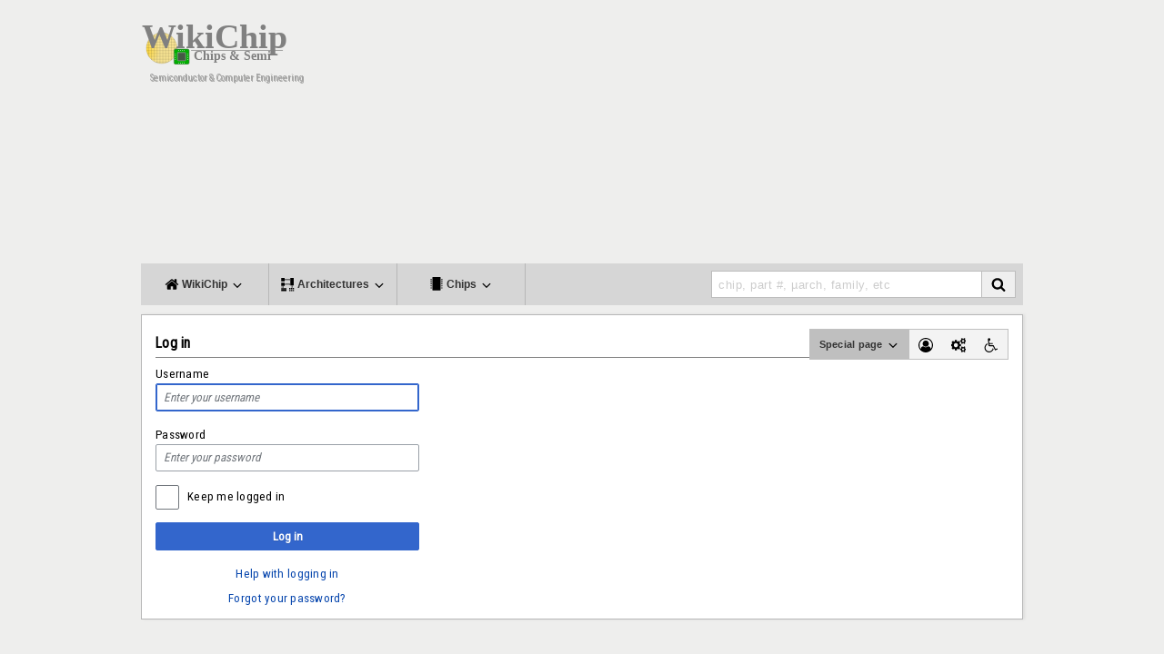

--- FILE ---
content_type: text/html; charset=UTF-8
request_url: https://en.wikichip.org/w/index.php?title=Special:UserLogin&returnto=AMD+IN80C186-20&returntoquery=redirect%3Dno
body_size: 10312
content:
<!DOCTYPE html><html class="client-nojs" lang="en" dir="ltr"><head><meta charset="UTF-8"/>
<script>var __ezHttpConsent={setByCat:function(src,tagType,attributes,category,force,customSetScriptFn=null){var setScript=function(){if(force||window.ezTcfConsent[category]){if(typeof customSetScriptFn==='function'){customSetScriptFn();}else{var scriptElement=document.createElement(tagType);scriptElement.src=src;attributes.forEach(function(attr){for(var key in attr){if(attr.hasOwnProperty(key)){scriptElement.setAttribute(key,attr[key]);}}});var firstScript=document.getElementsByTagName(tagType)[0];firstScript.parentNode.insertBefore(scriptElement,firstScript);}}};if(force||(window.ezTcfConsent&&window.ezTcfConsent.loaded)){setScript();}else if(typeof getEzConsentData==="function"){getEzConsentData().then(function(ezTcfConsent){if(ezTcfConsent&&ezTcfConsent.loaded){setScript();}else{console.error("cannot get ez consent data");force=true;setScript();}});}else{force=true;setScript();console.error("getEzConsentData is not a function");}},};</script>
<script>var ezTcfConsent=window.ezTcfConsent?window.ezTcfConsent:{loaded:false,store_info:false,develop_and_improve_services:false,measure_ad_performance:false,measure_content_performance:false,select_basic_ads:false,create_ad_profile:false,select_personalized_ads:false,create_content_profile:false,select_personalized_content:false,understand_audiences:false,use_limited_data_to_select_content:false,};function getEzConsentData(){return new Promise(function(resolve){document.addEventListener("ezConsentEvent",function(event){var ezTcfConsent=event.detail.ezTcfConsent;resolve(ezTcfConsent);});});}</script>
<script>if(typeof _setEzCookies!=='function'){function _setEzCookies(ezConsentData){var cookies=window.ezCookieQueue;for(var i=0;i<cookies.length;i++){var cookie=cookies[i];if(ezConsentData&&ezConsentData.loaded&&ezConsentData[cookie.tcfCategory]){document.cookie=cookie.name+"="+cookie.value;}}}}
window.ezCookieQueue=window.ezCookieQueue||[];if(typeof addEzCookies!=='function'){function addEzCookies(arr){window.ezCookieQueue=[...window.ezCookieQueue,...arr];}}
addEzCookies([{name:"ezoab_86609",value:"mod149; Path=/; Domain=wikichip.org; Max-Age=7200",tcfCategory:"store_info",isEzoic:"true",},{name:"ezosuibasgeneris-1",value:"f047a76d-72af-4ba2-6884-bcdcb472b39c; Path=/; Domain=wikichip.org; Expires=Sun, 27 Dec 2026 10:19:38 UTC; Secure; SameSite=None",tcfCategory:"understand_audiences",isEzoic:"true",}]);if(window.ezTcfConsent&&window.ezTcfConsent.loaded){_setEzCookies(window.ezTcfConsent);}else if(typeof getEzConsentData==="function"){getEzConsentData().then(function(ezTcfConsent){if(ezTcfConsent&&ezTcfConsent.loaded){_setEzCookies(window.ezTcfConsent);}else{console.error("cannot get ez consent data");_setEzCookies(window.ezTcfConsent);}});}else{console.error("getEzConsentData is not a function");_setEzCookies(window.ezTcfConsent);}</script><script type="text/javascript" data-ezscrex='false' data-cfasync='false'>window._ezaq = Object.assign({"edge_cache_status":11,"edge_response_time":106,"url":"https://en.wikichip.org/w/index.php?title=Special:UserLogin\u0026returnto=AMD+IN80C186-20\u0026returntoquery=redirect%3Dno"}, typeof window._ezaq !== "undefined" ? window._ezaq : {});</script><script type="text/javascript" data-ezscrex='false' data-cfasync='false'>window._ezaq = Object.assign({"ab_test_id":"mod149"}, typeof window._ezaq !== "undefined" ? window._ezaq : {});window.__ez=window.__ez||{};window.__ez.tf={"DisableTTDNoGDemand":"true"};</script><script type="text/javascript" data-ezscrex='false' data-cfasync='false'>window.ezDisableAds = true;</script>
<script data-ezscrex='false' data-cfasync='false' data-pagespeed-no-defer>var __ez=__ez||{};__ez.stms=Date.now();__ez.evt={};__ez.script={};__ez.ck=__ez.ck||{};__ez.template={};__ez.template.isOrig=true;window.__ezScriptHost="//www.ezojs.com";__ez.queue=__ez.queue||function(){var e=0,i=0,t=[],n=!1,o=[],r=[],s=!0,a=function(e,i,n,o,r,s,a){var l=arguments.length>7&&void 0!==arguments[7]?arguments[7]:window,d=this;this.name=e,this.funcName=i,this.parameters=null===n?null:w(n)?n:[n],this.isBlock=o,this.blockedBy=r,this.deleteWhenComplete=s,this.isError=!1,this.isComplete=!1,this.isInitialized=!1,this.proceedIfError=a,this.fWindow=l,this.isTimeDelay=!1,this.process=function(){f("... func = "+e),d.isInitialized=!0,d.isComplete=!0,f("... func.apply: "+e);var i=d.funcName.split("."),n=null,o=this.fWindow||window;i.length>3||(n=3===i.length?o[i[0]][i[1]][i[2]]:2===i.length?o[i[0]][i[1]]:o[d.funcName]),null!=n&&n.apply(null,this.parameters),!0===d.deleteWhenComplete&&delete t[e],!0===d.isBlock&&(f("----- F'D: "+d.name),m())}},l=function(e,i,t,n,o,r,s){var a=arguments.length>7&&void 0!==arguments[7]?arguments[7]:window,l=this;this.name=e,this.path=i,this.async=o,this.defer=r,this.isBlock=t,this.blockedBy=n,this.isInitialized=!1,this.isError=!1,this.isComplete=!1,this.proceedIfError=s,this.fWindow=a,this.isTimeDelay=!1,this.isPath=function(e){return"/"===e[0]&&"/"!==e[1]},this.getSrc=function(e){return void 0!==window.__ezScriptHost&&this.isPath(e)&&"banger.js"!==this.name?window.__ezScriptHost+e:e},this.process=function(){l.isInitialized=!0,f("... file = "+e);var i=this.fWindow?this.fWindow.document:document,t=i.createElement("script");t.src=this.getSrc(this.path),!0===o?t.async=!0:!0===r&&(t.defer=!0),t.onerror=function(){var e={url:window.location.href,name:l.name,path:l.path,user_agent:window.navigator.userAgent};"undefined"!=typeof _ezaq&&(e.pageview_id=_ezaq.page_view_id);var i=encodeURIComponent(JSON.stringify(e)),t=new XMLHttpRequest;t.open("GET","//g.ezoic.net/ezqlog?d="+i,!0),t.send(),f("----- ERR'D: "+l.name),l.isError=!0,!0===l.isBlock&&m()},t.onreadystatechange=t.onload=function(){var e=t.readyState;f("----- F'D: "+l.name),e&&!/loaded|complete/.test(e)||(l.isComplete=!0,!0===l.isBlock&&m())},i.getElementsByTagName("head")[0].appendChild(t)}},d=function(e,i){this.name=e,this.path="",this.async=!1,this.defer=!1,this.isBlock=!1,this.blockedBy=[],this.isInitialized=!0,this.isError=!1,this.isComplete=i,this.proceedIfError=!1,this.isTimeDelay=!1,this.process=function(){}};function c(e,i,n,s,a,d,c,u,f){var m=new l(e,i,n,s,a,d,c,f);!0===u?o[e]=m:r[e]=m,t[e]=m,h(m)}function h(e){!0!==u(e)&&0!=s&&e.process()}function u(e){if(!0===e.isTimeDelay&&!1===n)return f(e.name+" blocked = TIME DELAY!"),!0;if(w(e.blockedBy))for(var i=0;i<e.blockedBy.length;i++){var o=e.blockedBy[i];if(!1===t.hasOwnProperty(o))return f(e.name+" blocked = "+o),!0;if(!0===e.proceedIfError&&!0===t[o].isError)return!1;if(!1===t[o].isComplete)return f(e.name+" blocked = "+o),!0}return!1}function f(e){var i=window.location.href,t=new RegExp("[?&]ezq=([^&#]*)","i").exec(i);"1"===(t?t[1]:null)&&console.debug(e)}function m(){++e>200||(f("let's go"),p(o),p(r))}function p(e){for(var i in e)if(!1!==e.hasOwnProperty(i)){var t=e[i];!0===t.isComplete||u(t)||!0===t.isInitialized||!0===t.isError?!0===t.isError?f(t.name+": error"):!0===t.isComplete?f(t.name+": complete already"):!0===t.isInitialized&&f(t.name+": initialized already"):t.process()}}function w(e){return"[object Array]"==Object.prototype.toString.call(e)}return window.addEventListener("load",(function(){setTimeout((function(){n=!0,f("TDELAY -----"),m()}),5e3)}),!1),{addFile:c,addFileOnce:function(e,i,n,o,r,s,a,l,d){t[e]||c(e,i,n,o,r,s,a,l,d)},addDelayFile:function(e,i){var n=new l(e,i,!1,[],!1,!1,!0);n.isTimeDelay=!0,f(e+" ...  FILE! TDELAY"),r[e]=n,t[e]=n,h(n)},addFunc:function(e,n,s,l,d,c,u,f,m,p){!0===c&&(e=e+"_"+i++);var w=new a(e,n,s,l,d,u,f,p);!0===m?o[e]=w:r[e]=w,t[e]=w,h(w)},addDelayFunc:function(e,i,n){var o=new a(e,i,n,!1,[],!0,!0);o.isTimeDelay=!0,f(e+" ...  FUNCTION! TDELAY"),r[e]=o,t[e]=o,h(o)},items:t,processAll:m,setallowLoad:function(e){s=e},markLoaded:function(e){if(e&&0!==e.length){if(e in t){var i=t[e];!0===i.isComplete?f(i.name+" "+e+": error loaded duplicate"):(i.isComplete=!0,i.isInitialized=!0)}else t[e]=new d(e,!0);f("markLoaded dummyfile: "+t[e].name)}},logWhatsBlocked:function(){for(var e in t)!1!==t.hasOwnProperty(e)&&u(t[e])}}}();__ez.evt.add=function(e,t,n){e.addEventListener?e.addEventListener(t,n,!1):e.attachEvent?e.attachEvent("on"+t,n):e["on"+t]=n()},__ez.evt.remove=function(e,t,n){e.removeEventListener?e.removeEventListener(t,n,!1):e.detachEvent?e.detachEvent("on"+t,n):delete e["on"+t]};__ez.script.add=function(e){var t=document.createElement("script");t.src=e,t.async=!0,t.type="text/javascript",document.getElementsByTagName("head")[0].appendChild(t)};__ez.dot=__ez.dot||{};__ez.queue.addFileOnce('/detroitchicago/boise.js', '/detroitchicago/boise.js?gcb=195-3&cb=5', true, [], true, false, true, false);__ez.queue.addFileOnce('/parsonsmaize/abilene.js', '/parsonsmaize/abilene.js?gcb=195-3&cb=b20dfef28c', true, [], true, false, true, false);__ez.queue.addFileOnce('/parsonsmaize/mulvane.js', '/parsonsmaize/mulvane.js?gcb=195-3&cb=e75e48eec0', true, ['/parsonsmaize/abilene.js'], true, false, true, false);__ez.queue.addFileOnce('/detroitchicago/birmingham.js', '/detroitchicago/birmingham.js?gcb=195-3&cb=539c47377c', true, ['/parsonsmaize/abilene.js'], true, false, true, false);</script>
<script type="text/javascript">var _ez_send_requests_through_ezoic = true;</script>
<script data-ezscrex="false" type="text/javascript" data-cfasync="false">window._ezaq = Object.assign({"ad_cache_level":0,"adpicker_placement_cnt":0,"ai_placeholder_cache_level":0,"ai_placeholder_placement_cnt":-1,"domain":"wikichip.org","domain_id":86609,"ezcache_level":0,"ezcache_skip_code":14,"has_bad_image":0,"has_bad_words":0,"is_sitespeed":0,"lt_cache_level":0,"response_size":40203,"response_size_orig":34324,"response_time_orig":94,"template_id":5,"url":"https://en.wikichip.org/w/index.php?title=Special:UserLogin\u0026returnto=AMD+IN80C186-20\u0026returntoquery=redirect%3Dno","word_count":0,"worst_bad_word_level":0}, typeof window._ezaq !== "undefined" ? window._ezaq : {});__ez.queue.markLoaded('ezaqBaseReady');</script>
<script type='text/javascript' data-ezscrex='false' data-cfasync='false'>
window.ezAnalyticsStatic = true;
window._ez_send_requests_through_ezoic = true;
function analyticsAddScript(script) {
	var ezDynamic = document.createElement('script');
	ezDynamic.type = 'text/javascript';
	ezDynamic.innerHTML = script;
	document.head.appendChild(ezDynamic);
}
function getCookiesWithPrefix() {
    var allCookies = document.cookie.split(';');
    var cookiesWithPrefix = {};

    for (var i = 0; i < allCookies.length; i++) {
        var cookie = allCookies[i].trim();

        for (var j = 0; j < arguments.length; j++) {
            var prefix = arguments[j];
            if (cookie.indexOf(prefix) === 0) {
                var cookieParts = cookie.split('=');
                var cookieName = cookieParts[0];
                var cookieValue = cookieParts.slice(1).join('=');
                cookiesWithPrefix[cookieName] = decodeURIComponent(cookieValue);
                break; // Once matched, no need to check other prefixes
            }
        }
    }

    return cookiesWithPrefix;
}
function productAnalytics() {
	var d = {"pr":[6],"omd5":"eecff0bc711e4f8f3a300c1e7c759b6a","nar":"risk score"};
	d.u = _ezaq.url;
	d.p = _ezaq.page_view_id;
	d.v = _ezaq.visit_uuid;
	d.ab = _ezaq.ab_test_id;
	d.e = JSON.stringify(_ezaq);
	d.ref = document.referrer;
	d.c = getCookiesWithPrefix('active_template', 'ez', 'lp_');
	if(typeof ez_utmParams !== 'undefined') {
		d.utm = ez_utmParams;
	}

	var dataText = JSON.stringify(d);
	var xhr = new XMLHttpRequest();
	xhr.open('POST','//g.ezoic.net/ezais/analytics?cb=1', true);
	xhr.onload = function () {
		if (xhr.status!=200) {
            return;
		}

        if(document.readyState !== 'loading') {
            analyticsAddScript(xhr.response);
            return;
        }

        var eventFunc = function() {
            if(document.readyState === 'loading') {
                return;
            }
            document.removeEventListener('readystatechange', eventFunc, false);
            analyticsAddScript(xhr.response);
        };

        document.addEventListener('readystatechange', eventFunc, false);
	};
	xhr.setRequestHeader('Content-Type','text/plain');
	xhr.send(dataText);
}
__ez.queue.addFunc("productAnalytics", "productAnalytics", null, true, ['ezaqBaseReady'], false, false, false, true);
</script><base href="https://en.wikichip.org/w/index.php?title=Special%3AUserLogin&amp;returnto=AMD+IN80C186-20&amp;returntoquery=redirect%3Dno"/>

<title>Log in - WikiChip</title>
<script>document.documentElement.className = document.documentElement.className.replace( /(^|\s)client-nojs(\s|$)/, "$1client-js$2" );</script>
<script>(window.RLQ=window.RLQ||[]).push(function(){mw.config.set({"wgCanonicalNamespace":"Special","wgCanonicalSpecialPageName":"Userlogin","wgNamespaceNumber":-1,"wgPageName":"Special:UserLogin","wgTitle":"UserLogin","wgCurRevisionId":0,"wgRevisionId":0,"wgArticleId":0,"wgIsArticle":false,"wgIsRedirect":false,"wgAction":"view","wgUserName":null,"wgUserGroups":["*"],"wgCategories":[],"wgBreakFrames":false,"wgPageContentLanguage":"en","wgPageContentModel":"wikitext","wgSeparatorTransformTable":["",""],"wgDigitTransformTable":["",""],"wgDefaultDateFormat":"dmy","wgMonthNames":["","January","February","March","April","May","June","July","August","September","October","November","December"],"wgMonthNamesShort":["","Jan","Feb","Mar","Apr","May","Jun","Jul","Aug","Sep","Oct","Nov","Dec"],"wgRelevantPageName":"Special:UserLogin","wgRelevantArticleId":0,"wgRequestId":"1ee5bcdc3c74576d84cb4e43","wgIsProbablyEditable":false,"wgWikiEditorEnabledModules":{"toolbar":true,"dialogs":true,"preview":true,"publish":true},"wgPageFormsAutocompleteValues":[],"wgPageFormsAutocompleteOnAllChars":false,"wgPageFormsFieldProperties":[],"wgPageFormsCargoFields":[],"wgPageFormsDependentFields":[],"wgPageFormsGridValues":[],"wgPageFormsGridParams":[],"wgPageFormsShowOnSelect":[],"wgPageFormsScriptPath":"/w/extensions/PageForms","edgValues":null,"wgPageFormsEDSettings":null,"wgHeaderTabsTabIndexes":[],"wgCategoryTreePageCategoryOptions":"{\"mode\":0,\"hideprefix\":20,\"showcount\":true,\"namespaces\":false}"});mw.loader.state({"user.cssprefs":"ready","user.options":"loading","user.tokens":"loading","mediawiki.ui.input":"ready","mediawiki.ui.radio":"ready","mediawiki.ui.checkbox":"ready","mediawiki.ui":"ready","mediawiki.ui.button":"ready","mediawiki.special.userlogin.common.styles":"ready","mediawiki.special.userlogin.login.styles":"ready","mediawiki.htmlform.styles":"ready","ext.smw.style":"ready","ext.smw.tooltip.styles":"ready","mediawiki.skinning.interface":"ready","mediawiki.skinning.content.externallinks":"ready","skins.WikiChip2":"ready","mediawiki.legacy.shared":"ready","mediawiki.legacy.commonPrint":"ready","mediawiki.sectionAnchor":"ready"});mw.loader.implement("user.options@0j3lz3q",function($,jQuery,require,module){mw.user.options.set({"variant":"en"});});mw.loader.implement("user.tokens@1glvl31",function ( $, jQuery, require, module ) {
mw.user.tokens.set({"editToken":"+\\","patrolToken":"+\\","watchToken":"+\\","csrfToken":"+\\"});/*@nomin*/;

});mw.loader.load(["mediawiki.page.startup","ext.smw.style"]);});</script>
<link rel="stylesheet" href="/w/load.php?debug=false&amp;lang=en&amp;modules=ext.smw.style%7Cext.smw.tooltip.styles&amp;only=styles&amp;skin=WikiChip2"/>
<link rel="stylesheet" href="/w/load.php?debug=false&amp;lang=en&amp;modules=mediawiki.htmlform.styles%7Cmediawiki.legacy.commonPrint%2Cshared%7Cmediawiki.sectionAnchor%2Cui%7Cmediawiki.skinning.content.externallinks%7Cmediawiki.skinning.interface%7Cmediawiki.special.userlogin.common.styles%7Cmediawiki.special.userlogin.login.styles%7Cmediawiki.ui.button%2Ccheckbox%2Cinput%2Cradio%7Cskins.WikiChip2&amp;only=styles&amp;skin=WikiChip2"/>
<script async="" src="/w/load.php?debug=false&amp;lang=en&amp;modules=startup&amp;only=scripts&amp;skin=WikiChip2"></script>
<meta name="ResourceLoaderDynamicStyles" content=""/>
<meta name="generator" content="MediaWiki 1.28.1"/>
<meta name="robots" content="noindex,nofollow"/>
<meta name="viewport" content="width=device-width, initial-scale=1.0"/>
<link rel="shortcut icon" href="/w/resources/assets/wikichip.png"/>
<link rel="search" type="application/opensearchdescription+xml" href="/w/opensearch_desc.php" title="WikiChip (en)"/>
<link rel="EditURI" type="application/rsd+xml" href="https://en.wikichip.org/w/api.php?action=rsd"/>
<link rel="alternate" type="application/atom+xml" title="WikiChip Atom feed" href="/w/index.php?title=Special:RecentChanges&amp;feed=atom"/>
<meta name="twitter:site" content="@WikiChip"/>
<meta name="twitter:image" content="https://en.wikichip.org/w/resources/assets/og_wikichip_logo.png"/>
<meta property="og:image" content="https://en.wikichip.org/w/resources/assets/og_wikichip_logo.png"/>
<meta property="og:title" content="Log in - WikiChip"/>
<meta name="twitter:card" content="summary"/>
<meta property="og:type" content="article"/>
<link href="https://fonts.googleapis.com/css?family=Roboto+Condensed" rel="stylesheet"/>
<link href="https://fonts.googleapis.com/css?family=Josefin+Sans:400,700&amp;display=swap" rel="stylesheet"/>
<script type='text/javascript'>
var ezoTemplate = 'orig_site';
var ezouid = '1';
var ezoFormfactor = '1';
</script><script data-ezscrex="false" type='text/javascript'>
var soc_app_id = '0';
var did = 86609;
var ezdomain = 'wikichip.org';
var ezoicSearchable = 1;
</script></head>
<body class="mediawiki ltr sitedir-ltr mw-hide-empty-elt ns--1 ns-special mw-special-Userlogin page-Special_UserLogin rootpage-Special_UserLogin skin-WikiChip2 action-view">
<div id="mw-wrapper">
<div class="mw-body" role="main">
<!-- wikichip-header START -->
<div id="wikichip-header">
            <div id="wikichip-header-logo">
                <a href="/wiki/WikiChip"><img src="//en.wikichip.org/w/resources/assets/wikichip_logo4.svg" width="200px"/></a><br/>
                <span id="tagline">Semiconductor &amp; Computer Engineering</span>
            </div>
	    <div id="wikichip-aheader">
		<!-- Ezoic - wikichip/global/header - top_of_page -->
		<div id="ezoic-pub-ad-placeholder-138">
                <script async="" src="//pagead2.googlesyndication.com/pagead/js/adsbygoogle.js"></script>
                <ins class="adsbygoogle" style="display:block;" data-ad-client="ca-pub-1951113009523412" data-ad-slot="1822985275" data-ad-format="auto"></ins>
                <script>(adsbygoogle = window.adsbygoogle || []).push({});</script>
		</div>
		<!-- End Ezoic - wikichip/global/header - top_of_page -->
            </div>
</div>
<!-- wikichip-header END -->
<!-- wikichip-main-menu START -->
<ul id="wikichip-main-menu">
	<li class="btn">
        <a class="btnllnk"><i class="fa fa-home" aria-hidden="true"></i><span class="mob-collapse"> WikiChip <i class="fa fa-angle-down" aria-hidden="true"></i></span></a>
        <div class="collapse">
            <div>
                <span class="wikichip-main-menu-header">WikiChip</span>
                <hr/>
                <div style="display: flex;">
                    <ul class="items">
                        <li>
                                <h5><a href="https://en.wikichip.org/wiki/WikiChip">WikiChip</a></h5>
                                <ul style="list-style:none; display: flex; flex-direction: column;">
                                    <li><a href="https://en.wikichip.org/wiki/WikiChip">Home</a></li>
                                    <li><a href="/wiki/Special:Random?nocache=1" title="Load a random page [alt-shift-x]" accesskey="x">Random Article</a></li>
                                    <li><a href="/wiki/Special:RecentChanges" title="A list of recent changes in the wiki [alt-shift-r]" accesskey="r">Recent Changes</a></li>
                                    <li><a href="/wiki/WikiChip:chip_feed">Chip Feed</a></li>
                                </ul>
                        </li>
                        <li>
                                <h5><a href="https://fuse.wikichip.org/">The Fuse Coverage</a></h5>
                                <ul style="list-style:none; display: flex; flex-direction: column;">
                                    <li><a href="https://fuse.wikichip.org/">Recent News</a></li>
                                    <li><a href="https://fuse.wikichip.org/news/category/conferences/isscc/">ISSCC</a></li>
                                    <li><a href="https://fuse.wikichip.org/news/category/conferences/iedm/">IEDM</a></li>
                                    <li><a href="https://fuse.wikichip.org/news/category/conferences/vlsi/">VLSI</a></li>
                                    <li><a href="https://fuse.wikichip.org/news/category/conferences/hot-chips/">Hot Chips</a></li>
                                    <li><a href="https://fuse.wikichip.org/news/category/conferences/supercomputing/">SuperComputing</a></li>
                                </ul>
                        </li>
                        <li>
                                <h5>Social Media</h5>
                                <ul style="list-style:none; display: flex; flex-direction: column;">
                                    <li><a href="https://twitter.com/WikiChip" rel="nofollow">Twitter</a></li>
                                    <li><a href="https://flipboard.com/@WikiChip" rel="nofollow">Flipboard</a></li>
                                </ul>
                        </li>
                    </ul>
                </div>
            </div>
            <div>
                <span class="wikichip-main-menu-header">Popular</span>
                <hr/>
                <div style="display: flex;">
                    <ul class="items">
                        <li>
                                <h5>Companies</h5>
                                <ul style="list-style:none; display: flex; flex-direction: column;">
                                    <li><a href="https://en.wikichip.org/wiki/intel">Intel</a></li>
                                    <li><a href="https://en.wikichip.org/wiki/amd">AMD</a></li>
                                    <li><a href="https://en.wikichip.org/wiki/arm_holdings">ARM</a></li>
                                    <li><a href="https://en.wikichip.org/wiki/qualcomm">Qualcomm</a></li>
                                </ul>
                        </li>
                        <li>
                                <h5>Microarchitectures</h5>
                                <ul style="list-style:none; display: flex; flex-direction: column;">
                                    <li><a href="https://en.wikichip.org/wiki/intel/microarchitectures/skylake_(client)">Skylake (Client)</a></li>
                                    <li><a href="https://en.wikichip.org/wiki/intel/microarchitectures/skylake_(server)">Skylake (Server)</a></li>
                                    <li><a href="https://en.wikichip.org/wiki/amd/microarchitectures/zen">Zen</a></li>
                                    <li><a href="https://en.wikichip.org/wiki/intel/microarchitectures/coffee_lake">Coffee Lake</a></li>
                                    <li><a href="https://en.wikichip.org/wiki/amd/microarchitectures/zen_2">Zen 2</a></li>
                                </ul>
                        </li>
                        <li>
                                <h5><a href="https://en.wikichip.org/wiki/technology_node">Technology Nodes</a></h5>
                                <ul style="list-style:none; display: flex; flex-direction: column;">
                                    <li><a href="https://en.wikichip.org/wiki/14_nm_lithography_process">14 nm</a></li>
                                    <li><a href="https://en.wikichip.org/wiki/10_nm_lithography_process">10 nm</a></li>
                                    <li><a href="https://en.wikichip.org/wiki/7_nm_lithography_process">7 nm</a></li>
                                </ul>
                        </li>
                    </ul>
                </div>
            </div>
        </div>
	</li>
	<li class="btn">
        <a class="btnllnk">
            <i class="fa fa-architecture" aria-hidden="true"></i><span class="mob-collapse"> Architectures <i class="fa fa-angle-down" aria-hidden="true"></i></span></a>
        <div class="collapse">
            <div>
                <span class="wikichip-main-menu-header">Popular x86</span>
                <hr/>
                <div style="display: flex;">
                    <ul class="items">
                        <li>
                                <h5>Intel</h5>
                                <ul style="list-style:none; display: flex; flex-direction: column;">
                                    <li>
                                        Client
                                        <ul>
                                            <li><a href="https://en.wikichip.org/wiki/intel/microarchitectures/skylake_(client)">Skylake</a></li>
                                            <li><a href="https://en.wikichip.org/wiki/intel/microarchitectures/kaby_lake">Kaby Lake</a></li>
                                            <li><a href="https://en.wikichip.org/wiki/intel/microarchitectures/coffee_lake">Coffee Lake</a></li>
                                            <li><a href="https://en.wikichip.org/wiki/intel/microarchitectures/ice_lake_(client)">Ice Lake</a></li>
                                        </ul>
                                    </li>
                                    <li>
                                        Server
                                        <ul>
                                            <li><a href="https://en.wikichip.org/wiki/intel/microarchitectures/skylake_(server)">Skylake</a></li>
                                            <li><a href="https://en.wikichip.org/wiki/intel/microarchitectures/cascade_lake">Cascade Lake</a></li>
                                            <li><a href="https://en.wikichip.org/wiki/intel/microarchitectures/cooper_lake">Cooper Lake</a></li>
                                            <li><a href="https://en.wikichip.org/wiki/intel/microarchitectures/ice_lake_(server)">Ice Lake</a></li>
                                        </ul>
                                    </li>
                                    <li>
                                        Big Cores
                                        <ul>
                                            <li><a href="https://en.wikichip.org/wiki/intel/microarchitectures/sunny_cove">Sunny Cove</a></li>
                                            <li><a href="https://en.wikichip.org/wiki/intel/microarchitectures/willow_cove">Willow Cove</a></li>
                                        </ul>
                                    </li>
                                    <li>
                                        Small Cores
                                        <ul>
                                            <li><a href="https://en.wikichip.org/wiki/intel/microarchitectures/goldmont">Goldmont</a></li>
                                            <li><a href="https://en.wikichip.org/wiki/intel/microarchitectures/goldmont_plus">Goldmont Plus</a></li>
                                            <li><a href="https://en.wikichip.org/wiki/intel/microarchitectures/tremont">Tremont</a></li>
                                            <li><a href="https://en.wikichip.org/wiki/intel/microarchitectures/gracemont">Gracemont</a></li>
                                        </ul>
                                    </li>
                                </ul>
                        </li>
                        <li>
                                <h5>AMD</h5>
                                <ul style="list-style:none; display: flex; flex-direction: column;">
                                    <li><a href="https://en.wikichip.org/wiki/amd/microarchitectures/zen">Zen</a></li>
                                    <li><a href="https://en.wikichip.org/wiki/amd/microarchitectures/zen_+">Zen+</a></li>
                                    <li><a href="https://en.wikichip.org/wiki/amd/microarchitectures/zen_2">Zen 2</a></li>
                                    <li><a href="https://en.wikichip.org/wiki/amd/microarchitectures/zen_3">Zen 3</a></li>
                                </ul>
                        </li>
                    </ul>
                </div>
            </div>
            <div>
                <span class="wikichip-main-menu-header">Popular ARM</span>
                <hr/>
                <div style="display: flex;">
                    <ul class="items">
                        <li>
                                <h5>ARM</h5>
                                <ul style="list-style:none; display: flex; flex-direction: column;">
                                    <li>
                                        Server
                                        <ul>
                                            <li><a href="https://en.wikichip.org/wiki/arm_holdings/microarchitectures/neoverse n1">Neoverse N1</a></li>
                                            <li><a href="https://en.wikichip.org/wiki/arm_holdings/microarchitectures/zeus">Zeus</a></li>
                                        </ul>
                                    </li>
                                    <li>
                                        Big
                                        <ul><!--
                                            <li><a href="https://en.wikichip.org/wiki/arm_holdings/microarchitectures/cortex-a72">Cortex-A72</a></li>
                                            <li><a href="https://en.wikichip.org/wiki/arm_holdings/microarchitectures/cortex-a73">Cortex-A73</a></li>-->
					    <li><a href="https://en.wikichip.org/wiki/arm_holdings/microarchitectures/cortex-a75">Cortex-A75</a></li>

                                            <li><a href="https://en.wikichip.org/wiki/arm_holdings/microarchitectures/cortex-a76">Cortex-A76</a></li>
                                            <li><a href="https://en.wikichip.org/wiki/arm_holdings/microarchitectures/cortex-a77">Cortex-A77</a></li>
                                        </ul>
                                    </li>
                                    <li>
                                        Little
                                        <ul>
                                            <li><a href="https://en.wikichip.org/wiki/arm_holdings/microarchitectures/cortex-a53">Cortex-A53</a></li>
                                            <li><a href="https://en.wikichip.org/wiki/arm_holdings/microarchitectures/cortex-a55">Cortex-A55</a></li>
                                        </ul>
                                    </li>
                                </ul>
                        </li>
                        <li>
                                <h5>Cavium</h5>
                                <ul style="list-style:none; display: flex; flex-direction: column;">
                                    <li><a href="https://en.wikichip.org/wiki/cavium/microarchitectures/vulcan">Vulcan</a></li>
                                </ul>
                        </li>
                        <li>
                                <h5>Samsung</h5>
                                <ul style="list-style:none; display: flex; flex-direction: column;">
                                    <li><a href="https://en.wikichip.org/wiki/samsung/microarchitectures/m1">Exynos M1</a></li>
                                    <li><a href="https://en.wikichip.org/wiki/samsung/microarchitectures/m2">Exynos M2</a></li>
                                    <li><a href="https://en.wikichip.org/wiki/samsung/microarchitectures/m3">Exynos M3</a></li>
                                    <li><a href="https://en.wikichip.org/wiki/samsung/microarchitectures/m4">Exynos M4</a></li>
                                </ul>
                        </li>
                    </ul>
                </div>
            </div>
        </div>
    </li>
	<li class="btn">
        <a class="btnllnk"><i class="fa fa-microchip" aria-hidden="true"></i><span class="mob-collapse"> Chips <i class="fa fa-angle-down" aria-hidden="true"></i></span></a>

        <div class="collapse">
            <div>
                <span class="wikichip-main-menu-header">Popular Families</span>
                <hr/>
                <div style="display: flex;">
                    <ul class="items">
                        <li>
                                <h5>Intel</h5>
                                <ul style="list-style:none; display: flex; flex-direction: column;">
                                    <li><a href="https://en.wikichip.org/wiki/intel/core_i3">Core i3</a></li>
                                    <li><a href="https://en.wikichip.org/wiki/intel/core_i5">Core i5</a></li>
                                    <li><a href="https://en.wikichip.org/wiki/intel/core_i7">Core i7</a></li>
                                    <li><a href="https://en.wikichip.org/wiki/intel/core_i9">Core i9</a></li>
                                    <li><a href="https://en.wikichip.org/wiki/intel/xeon_d">Xeon D</a></li>
                                    <li><a href="https://en.wikichip.org/wiki/intel/xeon_e">Xeon E</a></li>
                                    <li><a href="https://en.wikichip.org/wiki/intel/xeon_w">Xeon W</a></li>
                                    <li><a href="https://en.wikichip.org/wiki/intel/xeon_bronze">Xeon Bronze</a></li>
                                    <li><a href="https://en.wikichip.org/wiki/intel/xeon_silver">Xeon Silver</a></li>
                                    <li><a href="https://en.wikichip.org/wiki/intel/xeon_gold">Xeon Gold</a></li>
                                    <li><a href="https://en.wikichip.org/wiki/intel/xeon_platinum">Xeon Platinum</a></li>
                                </ul>
                        </li>
                        <li>
                                <h5>AMD</h5>
                                <ul style="list-style:none; display: flex; flex-direction: column;">
                                    <li><a href="https://en.wikichip.org/wiki/amd/ryzen_3">Ryzen 3</a></li>
                                    <li><a href="https://en.wikichip.org/wiki/amd/ryzen_5">Ryzen 5</a></li>
                                    <li><a href="https://en.wikichip.org/wiki/amd/ryzen_7">Ryzen 7</a></li>
                                    <li><a href="https://en.wikichip.org/wiki/amd/ryzen_threadripper">Ryzen Threadripper</a></li>
                                    <li><a href="https://en.wikichip.org/wiki/amd/epyc">EPYC</a></li>
                                    <li><a href="https://en.wikichip.org/wiki/amd/epyc_embedded">EPYC Embedded</a></li>
                                </ul>
                        </li>
                    </ul>
                </div>
            </div>
            <div>
                <div style="display: flex;">
                    <ul class="items">
                        <li>
                                <h5>Ampere</h5>
                                <ul style="list-style:none; display: flex; flex-direction: column;">
                                    <li><a href="https://en.wikichip.org/wiki/ampere_computing/emag">eMAG</a></li>
                                </ul>
                        </li>
                        <li>
                                <h5>Apple</h5>
                                <ul style="list-style:none; display: flex; flex-direction: column;">
                                    <li><a href="https://en.wikichip.org/wiki/apple/ax">Ax</a></li>
                                </ul>
                        </li>
                        <li>
                                <h5>Cavium</h5>
                                <ul style="list-style:none; display: flex; flex-direction: column;">
                                    <li><a href="https://en.wikichip.org/wiki/cavium/thunderx">ThunderX</a></li>
                                    <li><a href="https://en.wikichip.org/wiki/cavium/thunderx2">ThunderX2</a></li>
                                </ul>
                        </li>
                        <li>
                                <h5>HiSilicon</h5>
                                <ul style="list-style:none; display: flex; flex-direction: column;">
                                    <li><a href="https://en.wikichip.org/wiki/hisilicon/kirin">Kirin</a></li>
                                </ul>
                        </li>
                        <li>
                                <h5>MediaTek</h5>
                                <ul style="list-style:none; display: flex; flex-direction: column;">
                                    <li><a href="https://en.wikichip.org/wiki/mediatek/helio">Helio</a></li>
                                </ul>
                        </li>
                        <li>
                                <h5>NXP</h5>
                                <ul style="list-style:none; display: flex; flex-direction: column;">
                                    <li><a href="">i.MX</a></li>
                                    <li><a href="">QorIQ Layerscape</a></li>
                                </ul>
                        </li>
                        <li>
                                <h5>Qualcomm</h5>
                                <ul style="list-style:none; display: flex; flex-direction: column;">
                                    <li><a href="">Snapdragon 400</a></li>
                                    <li><a href="">Snapdragon 600</a></li>
                                    <li><a href="">Snapdragon 700</a></li>
                                    <li><a href="">Snapdragon 800</a></li>
                                </ul>
                        </li>
                        <li>
                                <h5>Renesas</h5>
                                <ul style="list-style:none; display: flex; flex-direction: column;">
                                    <li><a href="https://en.wikichip.org/wiki/renesas/r-car">R-Car</a></li>
                                </ul>
                        </li>
                        <li>
                                <h5>Samsung</h5>
                                <ul style="list-style:none; display: flex; flex-direction: column;">
                                    <li><a href="https://en.wikichip.org/wiki/samsung/exynos">Exynos</a></li>
                                </ul>
                        </li>
                    </ul>
                </div>
            </div>
        </div>
	</li>

	<li class="input-search">
                <form class="mw-portlet" role="search" action="/w/index.php" id="p-search">
                        <input type="hidden" value="Special:Search" name="title"/>
                        <input type="search" name="search" class="form-control" placeholder="chip, part #, µarch, family, etc" title="Search WikiChip [alt-shift-f]" accesskey="f" id="searchInput" autocomplete="off"/>
                        <button type="submit" name="go" title="Go to the page by that name or part # if it exists"><i class="fa fa-search" aria-hidden="true"></i></button>
</form>
	</li>
</ul>
<!-- wikichip-main-menu END -->
<!-- wikichip-body-container START -->
<div class="wikichip-body-container">
<!-- mw-body-content enclosure START -->
<div id="wikichip-body-content">
<!-- mw-body-content START -->
<div class="mw-body-content">
                                <div id="siteSub">From WikiChip</div>					
<div id="article-title">
<nav id="primary_nav_wrap">
<ul>
<li class="selected"><a href="/w/index.php?title=Special:UserLogin&amp;returnto=AMD+IN80C186-20&amp;returntoquery=redirect%3Dno">Special page <i class="fa fa-angle-down" aria-hidden="true"></i></a><ul></ul></li>

  

            <li><a><i class="fa fa-user-circle-o" aria-hidden="true"></i></a><ul><li class="pt-anontalk pt-anontalk"><a href="/wiki/Special:MyTalk" title="Discussion about edits from this IP address [alt-shift-n]" accesskey="n"><i class="fa fa-users" aria-hidden="true"></i> Talk</a></li><li class="pt-anoncontribs pt-anoncontribs"><a href="/wiki/Special:MyContributions" title="A list of edits made from this IP address [alt-shift-y]" accesskey="y"><i class="fa fa-list" aria-hidden="true"></i> Contributions</a></li><li class="pt-login pt-login"><a href="/w/index.php?title=Special:UserLogin&amp;returnto=AMD+IN80C186-20&amp;returntoquery=redirect%3Dno"><i class="fa fa-sign-in" aria-hidden="true"></i> Log in</a></li>		</ul>
	</li>



<li><a><i class="fa fa-cogs" aria-hidden="true"></i></a>
<ul>
<li id="t-print"><a href="/w/index.php?title=Special:UserLogin&amp;returnto=AMD+IN80C186-20&amp;returntoquery=redirect%3Dno&amp;printable=yes"><i class="fa fa-file-text-o" aria-hidden="true"></i> Printable version</a></li><li id="t-specialpages"><a href="/wiki/Special:SpecialPages"><i class="fa fa-certificate" aria-hidden="true"></i> Special Pages</a></li></ul>
</li>
<li><a><i class="fa fa-wheelchair" aria-hidden="true"></i></a>
  <ul>
    <li><a id="wikichip-dec-font"><img src="//en.wikichip.org/w/resources/assets/wikichip/a minus.svg" alt="Decrease Font Size" width="14"/> Decrease Size</a></li>
    <li><a id="wikichip-inc-font"><img src="//en.wikichip.org/w/resources/assets/wikichip/a plus.svg" alt="Increase Font Size" width="14"/> Increase Size</a></li>
    <li><a id="wikichip-std-font"><i class="fa fa-font" aria-hidden="true"></i> Normal Size</a></li>
  </ul>
</li>

</ul></nav>

    Log in    <span id="article-indicator"><div class="mw-indicators">
</div>
</span>
</div>


										<p></p><div id="mw-content-text"><div class="mw-ui-container"><div id="userloginprompt"></div><div id="userloginForm"><form action="/w/index.php?title=Special:UserLogin&amp;returnto=AMD+IN80C186-20&amp;returntoquery=redirect%3Dno" method="post" name="userlogin" class="mw-ui-vform mw-ui-container visualClear"><div>
<div class="mw-htmlform-field-HTMLTextField loginText mw-ui-vform-field"><label for="wpName1">Username</label><div class="mw-input"><input id="wpName1" name="wpName" size="20" class="loginText mw-ui-input" placeholder="Enter your username" tabindex="1" autofocus=""/>
</div></div><div class="mw-htmlform-field-HTMLTextField loginPassword mw-ui-vform-field"><label for="wpPassword1">Password</label><div class="mw-input"><input id="wpPassword1" name="wpPassword" size="20" class="loginPassword mw-ui-input" placeholder="Enter your password" tabindex="2" type="password"/>
</div></div><div class="mw-htmlform-field-HTMLCheckField mw-ui-vform-field"><div class="mw-input mw-htmlform-nolabel"><div class="mw-ui-checkbox"><input name="wpRemember" type="checkbox" value="1" id="wpRemember" tabindex="3"/> <label for="wpRemember">Keep me logged in</label></div>
</div></div><div class="mw-htmlform-field-HTMLSubmitField mw-ui-vform-field"><div class="mw-input mw-htmlform-nolabel"><button class="mw-htmlform-submit mw-ui-button mw-ui-primary mw-ui-progressive" id="wpLoginAttempt" type="submit" name="wploginattempt" value="Log in" tabindex="4">Log in</button>
</div></div><div class="mw-htmlform-field-HTMLInfoField mw-form-related-link-container mw-userlogin-help mw-ui-vform-field"><div class="mw-input mw-htmlform-nolabel"><a href="https://www.mediawiki.org/wiki/Special:MyLanguage/Help:Logging_in">Help with logging in</a>
</div></div><div class="mw-htmlform-field-HTMLInfoField mw-form-related-link-container mw-ui-vform-field"><div class="mw-input mw-htmlform-nolabel"><a href="/wiki/Special:PasswordReset" title="Special:PasswordReset">Forgot your password?</a>
</div></div>
</div><input id="wpEditToken" type="hidden" value="+\" name="wpEditToken"/>
<input type="hidden" value="Special:UserLogin" name="title"/>
<input name="authAction" type="hidden" value="login"/>
<input name="force" type="hidden"/>
<input name="wpLoginToken" type="hidden" value="0d9c60e1e7fe4a9abcf6b2d5c8424101694fb2ba+\"/>
</form></div></div></div><div class="visualClear"></div><div class="printfooter">Retrieved from &#34;<a dir="ltr" href="https://en.wikichip.org/wiki/Special:UserLogin">https://en.wikichip.org/wiki/Special:UserLogin</a>&#34;</div><div id="catlinks" class="catlinks catlinks-allhidden" data-mw="interface"></div>				</div>
				
</div> <!-- mw-body-content END -->
</div> <!-- mw-body-content enclosure END -->
</div> <!-- wikichip-body-container END -->
<!-- wikichip-bottom START -->
<div id="wikichip-bottom">
    <!-- wikichip-footer-cont START -->
    <div id="wikichip-footer-cont">
    <!-- wikichip-afooter START -->
        <div id="wikichip-afooter">
                    	
			<!-- Ezoic - wikichip/global/footer - bottom_of_page -->
			<div id="ezoic-pub-ad-placeholder-127">
                	        <script async="" src="//pagead2.googlesyndication.com/pagead/js/adsbygoogle.js"></script>
                	        <ins class="adsbygoogle" style="display:block" data-ad-client="ca-pub-1951113009523412" data-ad-slot="3591436790" data-ad-format="auto"></ins>
                	        <script>(adsbygoogle = window.adsbygoogle || []).push({});</script>
			</div>
			<!-- End Ezoic - wikichip/global/footer - bottom_of_page -->

			                            </div>
    <!-- wikichip-afooter END -->
    <!-- wikichip-footer START -->
        <div id="wikichip-footer">

                                <div id="footer-last-mod">
                                                </div>
                                <div id="footer-places"><ul>
                        <li><a href="/wiki/WikiChip:Privacy_policy" title="WikiChip:Privacy policy">Privacy policy</a></li><li><a href="/wiki/WikiChip:About" title="WikiChip:About">About WikiChip</a></li><li><a href="/wiki/WikiChip:General_disclaimer" title="WikiChip:General disclaimer">Disclaimers</a></li>                        </ul></div>
                        
        </div>
    <!-- wikichip-footer END -->
    </div>
    <!-- wikichip-footer-cont END -->
</div>
<!-- wikichip-bottom START -->
 
    
    
<script>(window.RLQ=window.RLQ||[]).push(function(){mw.loader.load(["mediawiki.htmlform","mediawiki.user","mediawiki.hidpi","mediawiki.page.ready","mediawiki.searchSuggest","ext.headertabs","ext.headertabs.large","skins.WikiChip2.js"]);});</script><script>(window.RLQ=window.RLQ||[]).push(function(){mw.config.set({"wgBackendResponseTime":59});});</script></div>
<!-- A:IL01 START -->
<script type="text/javascript"> var infolinks_pid = 3234819; var infolinks_wsid = 0;</script>
<script type="text/javascript" src="//resources.infolinks.com/js/infolinks%5Fmain.js"></script>
<!-- A:IL01 END -->




<script data-cfasync="false">function _emitEzConsentEvent(){var customEvent=new CustomEvent("ezConsentEvent",{detail:{ezTcfConsent:window.ezTcfConsent},bubbles:true,cancelable:true,});document.dispatchEvent(customEvent);}
(function(window,document){function _setAllEzConsentTrue(){window.ezTcfConsent.loaded=true;window.ezTcfConsent.store_info=true;window.ezTcfConsent.develop_and_improve_services=true;window.ezTcfConsent.measure_ad_performance=true;window.ezTcfConsent.measure_content_performance=true;window.ezTcfConsent.select_basic_ads=true;window.ezTcfConsent.create_ad_profile=true;window.ezTcfConsent.select_personalized_ads=true;window.ezTcfConsent.create_content_profile=true;window.ezTcfConsent.select_personalized_content=true;window.ezTcfConsent.understand_audiences=true;window.ezTcfConsent.use_limited_data_to_select_content=true;window.ezTcfConsent.select_personalized_content=true;}
function _clearEzConsentCookie(){document.cookie="ezCMPCookieConsent=tcf2;Domain=.wikichip.org;Path=/;expires=Thu, 01 Jan 1970 00:00:00 GMT";}
_clearEzConsentCookie();if(typeof window.__tcfapi!=="undefined"){window.ezgconsent=false;var amazonHasRun=false;function _ezAllowed(tcdata,purpose){return(tcdata.purpose.consents[purpose]||tcdata.purpose.legitimateInterests[purpose]);}
function _handleConsentDecision(tcdata){window.ezTcfConsent.loaded=true;if(!tcdata.vendor.consents["347"]&&!tcdata.vendor.legitimateInterests["347"]){window._emitEzConsentEvent();return;}
window.ezTcfConsent.store_info=_ezAllowed(tcdata,"1");window.ezTcfConsent.develop_and_improve_services=_ezAllowed(tcdata,"10");window.ezTcfConsent.measure_content_performance=_ezAllowed(tcdata,"8");window.ezTcfConsent.select_basic_ads=_ezAllowed(tcdata,"2");window.ezTcfConsent.create_ad_profile=_ezAllowed(tcdata,"3");window.ezTcfConsent.select_personalized_ads=_ezAllowed(tcdata,"4");window.ezTcfConsent.create_content_profile=_ezAllowed(tcdata,"5");window.ezTcfConsent.measure_ad_performance=_ezAllowed(tcdata,"7");window.ezTcfConsent.use_limited_data_to_select_content=_ezAllowed(tcdata,"11");window.ezTcfConsent.select_personalized_content=_ezAllowed(tcdata,"6");window.ezTcfConsent.understand_audiences=_ezAllowed(tcdata,"9");window._emitEzConsentEvent();}
function _handleGoogleConsentV2(tcdata){if(!tcdata||!tcdata.purpose||!tcdata.purpose.consents){return;}
var googConsentV2={};if(tcdata.purpose.consents[1]){googConsentV2.ad_storage='granted';googConsentV2.analytics_storage='granted';}
if(tcdata.purpose.consents[3]&&tcdata.purpose.consents[4]){googConsentV2.ad_personalization='granted';}
if(tcdata.purpose.consents[1]&&tcdata.purpose.consents[7]){googConsentV2.ad_user_data='granted';}
if(googConsentV2.analytics_storage=='denied'){gtag('set','url_passthrough',true);}
gtag('consent','update',googConsentV2);}
__tcfapi("addEventListener",2,function(tcdata,success){if(!success||!tcdata){window._emitEzConsentEvent();return;}
if(!tcdata.gdprApplies){_setAllEzConsentTrue();window._emitEzConsentEvent();return;}
if(tcdata.eventStatus==="useractioncomplete"||tcdata.eventStatus==="tcloaded"){if(typeof gtag!='undefined'){_handleGoogleConsentV2(tcdata);}
_handleConsentDecision(tcdata);if(tcdata.purpose.consents["1"]===true&&tcdata.vendor.consents["755"]!==false){window.ezgconsent=true;(adsbygoogle=window.adsbygoogle||[]).pauseAdRequests=0;}
if(window.__ezconsent){__ezconsent.setEzoicConsentSettings(ezConsentCategories);}
__tcfapi("removeEventListener",2,function(success){return null;},tcdata.listenerId);if(!(tcdata.purpose.consents["1"]===true&&_ezAllowed(tcdata,"2")&&_ezAllowed(tcdata,"3")&&_ezAllowed(tcdata,"4"))){if(typeof __ez=="object"&&typeof __ez.bit=="object"&&typeof window["_ezaq"]=="object"&&typeof window["_ezaq"]["page_view_id"]=="string"){__ez.bit.Add(window["_ezaq"]["page_view_id"],[new __ezDotData("non_personalized_ads",true),]);}}}});}else{_setAllEzConsentTrue();window._emitEzConsentEvent();}})(window,document);</script></body></html>

--- FILE ---
content_type: text/html; charset=utf-8
request_url: https://www.google.com/recaptcha/api2/aframe
body_size: 265
content:
<!DOCTYPE HTML><html><head><meta http-equiv="content-type" content="text/html; charset=UTF-8"></head><body><script nonce="cCcY3miIGxgJB3vE4N-hpw">/** Anti-fraud and anti-abuse applications only. See google.com/recaptcha */ try{var clients={'sodar':'https://pagead2.googlesyndication.com/pagead/sodar?'};window.addEventListener("message",function(a){try{if(a.source===window.parent){var b=JSON.parse(a.data);var c=clients[b['id']];if(c){var d=document.createElement('img');d.src=c+b['params']+'&rc='+(localStorage.getItem("rc::a")?sessionStorage.getItem("rc::b"):"");window.document.body.appendChild(d);sessionStorage.setItem("rc::e",parseInt(sessionStorage.getItem("rc::e")||0)+1);localStorage.setItem("rc::h",'1766830780603');}}}catch(b){}});window.parent.postMessage("_grecaptcha_ready", "*");}catch(b){}</script></body></html>

--- FILE ---
content_type: image/svg+xml
request_url: https://en.wikichip.org/w/resources/assets/fa/cogs.svg
body_size: 1280
content:
<svg width="1792" height="1792" viewBox="0 0 1792 1792" xmlns="http://www.w3.org/2000/svg"><path d="M832 896q0-106-75-181t-181-75-181 75-75 181 75 181 181 75 181-75 75-181zm768 512q0-52-38-90t-90-38-90 38-38 90q0 53 37.5 90.5t90.5 37.5 90.5-37.5 37.5-90.5zm0-1024q0-52-38-90t-90-38-90 38-38 90q0 53 37.5 90.5t90.5 37.5 90.5-37.5 37.5-90.5zm-384 421v185q0 10-7 19.5t-16 10.5l-155 24q-11 35-32 76 34 48 90 115 7 10 7 20 0 12-7 19-23 30-82.5 89.5t-78.5 59.5q-11 0-21-7l-115-90q-37 19-77 31-11 108-23 155-7 24-30 24h-186q-11 0-20-7.5t-10-17.5l-23-153q-34-10-75-31l-118 89q-7 7-20 7-11 0-21-8-144-133-144-160 0-9 7-19 10-14 41-53t47-61q-23-44-35-82l-152-24q-10-1-17-9.5t-7-19.5v-185q0-10 7-19.5t16-10.5l155-24q11-35 32-76-34-48-90-115-7-11-7-20 0-12 7-20 22-30 82-89t79-59q11 0 21 7l115 90q34-18 77-32 11-108 23-154 7-24 30-24h186q11 0 20 7.5t10 17.5l23 153q34 10 75 31l118-89q8-7 20-7 11 0 21 8 144 133 144 160 0 9-7 19-12 16-42 54t-45 60q23 48 34 82l152 23q10 2 17 10.5t7 19.5zm640 533v140q0 16-149 31-12 27-30 52 51 113 51 138 0 4-4 7-122 71-124 71-8 0-46-47t-52-68q-20 2-30 2t-30-2q-14 21-52 68t-46 47q-2 0-124-71-4-3-4-7 0-25 51-138-18-25-30-52-149-15-149-31v-140q0-16 149-31 13-29 30-52-51-113-51-138 0-4 4-7 4-2 35-20t59-34 30-16q8 0 46 46.5t52 67.5q20-2 30-2t30 2q51-71 92-112l6-2q4 0 124 70 4 3 4 7 0 25-51 138 17 23 30 52 149 15 149 31zm0-1024v140q0 16-149 31-12 27-30 52 51 113 51 138 0 4-4 7-122 71-124 71-8 0-46-47t-52-68q-20 2-30 2t-30-2q-14 21-52 68t-46 47q-2 0-124-71-4-3-4-7 0-25 51-138-18-25-30-52-149-15-149-31v-140q0-16 149-31 13-29 30-52-51-113-51-138 0-4 4-7 4-2 35-20t59-34 30-16q8 0 46 46.5t52 67.5q20-2 30-2t30 2q51-71 92-112l6-2q4 0 124 70 4 3 4 7 0 25-51 138 17 23 30 52 149 15 149 31z"/></svg>

--- FILE ---
content_type: image/svg+xml
request_url: https://en.wikichip.org/w/resources/assets/wikichip_logo4.svg
body_size: 23643
content:
<?xml version="1.0" encoding="UTF-8" standalone="no"?>
<!-- Created with Inkscape (http://www.inkscape.org/) -->

<svg
   xmlns:dc="http://purl.org/dc/elements/1.1/"
   xmlns:cc="http://creativecommons.org/ns#"
   xmlns:rdf="http://www.w3.org/1999/02/22-rdf-syntax-ns#"
   xmlns:svg="http://www.w3.org/2000/svg"
   xmlns="http://www.w3.org/2000/svg"
   xmlns:xlink="http://www.w3.org/1999/xlink"
   xmlns:sodipodi="http://sodipodi.sourceforge.net/DTD/sodipodi-0.dtd"
   xmlns:inkscape="http://www.inkscape.org/namespaces/inkscape"
   width="49.971302mm"
   height="12.772409mm"
   viewBox="0 0 49.971302 12.772409"
   version="1.1"
   id="svg8"
   inkscape:version="0.92.4 (unknown)"
   sodipodi:docname="wikichip_logo_4.svg"
   inkscape:export-filename="/home/david/Dropbox/wikichip/wikichip/wikichip_fuse 2.png"
   inkscape:export-xdpi="71.559998"
   inkscape:export-ydpi="71.559998">
  <defs
     id="defs2">
    <linearGradient
       id="linearGradient829">
      <stop
         style="stop-color:#ffd42a;stop-opacity:1;"
         offset="0"
         id="stop825" />
      <stop
         style="stop-color:#ffd42a;stop-opacity:0.47109827"
         offset="1"
         id="stop827" />
    </linearGradient>
    <radialGradient
       xlink:href="#linearGradient829"
       id="radialGradient831"
       cx="67.20417"
       cy="147.24583"
       fx="67.20417"
       fy="147.24583"
       r="57.282288"
       gradientUnits="userSpaceOnUse"
       gradientTransform="matrix(1.0484988,0.12471131,-0.11811019,0.9930005,14.131912,-7.3504726)" />
    <radialGradient
       xlink:href="#linearGradient829"
       id="radialGradient1053"
       gradientUnits="userSpaceOnUse"
       gradientTransform="matrix(1.0484988,0.12471131,-0.11811019,0.9930005,21.241285,2.0039616)"
       cx="67.20417"
       cy="147.24583"
       fx="67.20417"
       fy="147.24583"
       r="57.282288" />
    <radialGradient
       inkscape:collect="always"
       xlink:href="#linearGradient829"
       id="radialGradient1040"
       gradientUnits="userSpaceOnUse"
       gradientTransform="matrix(1.0484988,0.12471131,-0.11811019,0.9930005,21.241285,2.0039616)"
       cx="67.20417"
       cy="147.24583"
       fx="67.20417"
       fy="147.24583"
       r="57.282288" />
  </defs>
  <sodipodi:namedview
     id="base"
     pagecolor="#ffffff"
     bordercolor="#666666"
     borderopacity="1.0"
     inkscape:pageopacity="0.0"
     inkscape:pageshadow="2"
     inkscape:zoom="1.4142136"
     inkscape:cx="23.502487"
     inkscape:cy="128.50643"
     inkscape:document-units="mm"
     inkscape:current-layer="layer1"
     showgrid="false"
     fit-margin-top="0"
     fit-margin-left="0"
     fit-margin-right="0"
     fit-margin-bottom="0"
     inkscape:window-width="1920"
     inkscape:window-height="1015"
     inkscape:window-x="0"
     inkscape:window-y="0"
     inkscape:window-maximized="1" />
  <metadata
     id="metadata5">
    <rdf:RDF>
      <cc:Work
         rdf:about="">
        <dc:format>image/svg+xml</dc:format>
        <dc:type
           rdf:resource="http://purl.org/dc/dcmitype/StillImage" />
        <dc:title></dc:title>
      </cc:Work>
    </rdf:RDF>
  </metadata>
  <g
     inkscape:label="Layer 1"
     inkscape:groupmode="layer"
     id="layer1"
     transform="translate(278.02414,-121.32528)">
    <text
       id="text825"
       y="132.79897"
       x="-261.9931"
       style="font-style:normal;font-weight:normal;font-size:3.77394009px;line-height:1.25;font-family:sans-serif;letter-spacing:0px;word-spacing:0px;fill:#808080;fill-opacity:1;stroke:none;stroke-width:0.09434848"
       xml:space="preserve"><tspan
         id="tspan823"
         style="font-style:normal;font-variant:normal;font-weight:bold;font-stretch:normal;font-family:'URW Bookman';-inkscape-font-specification:'URW Bookman Bold';fill:#808080;stroke-width:0.09434848"
         y="132.79897"
         x="-261.9931"
         sodipodi:role="line">Chips &amp; Semi</tspan></text>
    <flowRoot
       xml:space="preserve"
       id="flowRoot947"
       style="font-style:normal;font-weight:normal;font-size:40px;line-height:1.25;font-family:sans-serif;letter-spacing:0px;word-spacing:0px;fill:#000000;fill-opacity:1;stroke:none"
       transform="scale(0.26458333)"><flowRegion
         id="flowRegion949"><rect
           id="rect951"
           width="66.829239"
           height="72.676392"
           x="-705.82922"
           y="675.51971" /></flowRegion><flowPara
         id="flowPara953" /></flowRoot>    <path
       style="fill:none;stroke:#999999;stroke-width:0.26458332px;stroke-linecap:butt;stroke-linejoin:miter;stroke-opacity:1"
       d="m -262.72986,129.78333 h 28.04582"
       id="path1087"
       inkscape:connector-curvature="0"
       sodipodi:nodetypes="cc" />
    <g
       style="stroke-width:1.29341316"
       transform="matrix(0.08243154,0,0,0.08243154,-283.35647,116.98628)"
       id="g1038">
      <circle
         style="opacity:1;fill:url(#radialGradient1040);fill-opacity:1;stroke:#000000;stroke-width:0.34221554;stroke-linecap:square;stroke-linejoin:miter;stroke-miterlimit:4;stroke-dasharray:none;stroke-dashoffset:0;stroke-opacity:1"
         id="circle990"
         cx="141.54848"
         cy="146.88496"
         r="57.149998" />
      <path
         id="path992"
         d="m 123.35134,92.707361 h 36.22322"
         style="fill:none;fill-rule:evenodd;stroke:#000000;stroke-width:0.34221554px;stroke-linecap:butt;stroke-linejoin:miter;stroke-opacity:1"
         inkscape:connector-curvature="0" />
      <path
         style="fill:none;fill-rule:evenodd;stroke:#000000;stroke-width:0.34221554px;stroke-linecap:butt;stroke-linejoin:miter;stroke-opacity:1"
         d="m 104.55942,103.29072 h 73.93285"
         id="path994"
         inkscape:connector-curvature="0" />
      <path
         id="path996"
         d="M 94.886421,113.87407 H 188.28185"
         style="fill:none;fill-rule:evenodd;stroke:#000000;stroke-width:0.34221554px;stroke-linecap:butt;stroke-linejoin:miter;stroke-opacity:1"
         inkscape:connector-curvature="0" />
      <path
         style="fill:none;fill-rule:evenodd;stroke:#000000;stroke-width:0.34221554px;stroke-linecap:butt;stroke-linejoin:miter;stroke-opacity:1"
         d="M 88.933296,124.45741 H 194.21844"
         id="path998"
         inkscape:connector-curvature="0" />
      <path
         id="path1000"
         d="M 85.659077,135.04075 H 197.44305"
         style="fill:none;fill-rule:evenodd;stroke:#000000;stroke-width:0.34221554px;stroke-linecap:butt;stroke-linejoin:miter;stroke-opacity:1"
         inkscape:connector-curvature="0" />
      <path
         style="fill:none;fill-rule:evenodd;stroke:#000000;stroke-width:0.34221554px;stroke-linecap:butt;stroke-linejoin:miter;stroke-opacity:1"
         d="M 84.435379,145.62409 H 198.63368"
         id="path1002"
         inkscape:connector-curvature="0" />
      <path
         style="fill:none;fill-rule:evenodd;stroke:#000000;stroke-width:0.34221554px;stroke-linecap:butt;stroke-linejoin:miter;stroke-opacity:1"
         d="M 85.196056,156.20743 H 197.90607"
         id="path1004"
         inkscape:connector-curvature="0" />
      <path
         id="path1006"
         d="M 88.0734,166.79077 H 195.19409"
         style="fill:none;fill-rule:evenodd;stroke:#000000;stroke-width:0.34221554px;stroke-linecap:butt;stroke-linejoin:miter;stroke-opacity:1"
         inkscape:connector-curvature="0" />
      <path
         style="fill:none;fill-rule:evenodd;stroke:#000000;stroke-width:0.34221554px;stroke-linecap:butt;stroke-linejoin:miter;stroke-opacity:1"
         d="M 93.232775,177.37411 H 189.77013"
         id="path1008"
         inkscape:connector-curvature="0" />
      <path
         id="path1010"
         d="m 101.71598,187.95745 h 79.48827"
         style="fill:none;fill-rule:evenodd;stroke:#000000;stroke-width:0.34221554px;stroke-linecap:butt;stroke-linejoin:miter;stroke-opacity:1"
         inkscape:connector-curvature="0" />
      <path
         style="fill:none;fill-rule:evenodd;stroke:#000000;stroke-width:0.34221554px;stroke-linecap:butt;stroke-linejoin:miter;stroke-opacity:1"
         d="m 117.10173,198.54079 h 48.75669"
         id="path1012"
         inkscape:connector-curvature="0" />
      <g
         style="stroke-width:1.29341316"
         id="g1036"
         transform="rotate(90,124.32043,168.68917)">
        <path
           style="fill:none;fill-rule:evenodd;stroke:#000000;stroke-width:0.34221554px;stroke-linecap:butt;stroke-linejoin:miter;stroke-opacity:1"
           d="m 99.641783,94.391158 h 5.421937"
           id="path1014"
           inkscape:connector-curvature="0" />
        <path
           id="path1016"
           d="M 69.198949,104.97452 H 135.69953"
           style="fill:none;fill-rule:evenodd;stroke:#000000;stroke-width:0.34221554px;stroke-linecap:butt;stroke-linejoin:miter;stroke-opacity:1"
           inkscape:connector-curvature="0" />
        <path
           style="fill:none;fill-rule:evenodd;stroke:#000000;stroke-width:0.34221554px;stroke-linecap:butt;stroke-linejoin:miter;stroke-opacity:1"
           d="M 57.950242,115.55787 H 147.01046"
           id="path1018"
           inkscape:connector-curvature="0" />
        <path
           id="path1020"
           d="M 51.212749,126.14121 H 153.6912"
           style="fill:none;fill-rule:evenodd;stroke:#000000;stroke-width:0.34221554px;stroke-linecap:butt;stroke-linejoin:miter;stroke-opacity:1"
           inkscape:connector-curvature="0" />
        <path
           style="fill:none;fill-rule:evenodd;stroke:#000000;stroke-width:0.34221554px;stroke-linecap:butt;stroke-linejoin:miter;stroke-opacity:1"
           d="M 47.215425,136.72455 H 157.79637"
           id="path1022"
           inkscape:connector-curvature="0" />
        <path
           id="path1024"
           d="M 45.446024,147.30789 H 159.55337"
           style="fill:none;fill-rule:evenodd;stroke:#000000;stroke-width:0.34221554px;stroke-linecap:butt;stroke-linejoin:miter;stroke-opacity:1"
           inkscape:connector-curvature="0" />
        <path
           id="path1026"
           d="M 45.644462,157.89123 H 159.31359"
           style="fill:none;fill-rule:evenodd;stroke:#000000;stroke-width:0.34221554px;stroke-linecap:butt;stroke-linejoin:miter;stroke-opacity:1"
           inkscape:connector-curvature="0" />
        <path
           style="fill:none;fill-rule:evenodd;stroke:#000000;stroke-width:0.34221554px;stroke-linecap:butt;stroke-linejoin:miter;stroke-opacity:1"
           d="M 47.89342,168.47457 H 157.11424"
           id="path1028"
           inkscape:connector-curvature="0" />
        <path
           id="path1030"
           d="M 52.490555,179.05791 H 152.58325"
           style="fill:none;fill-rule:evenodd;stroke:#000000;stroke-width:0.34221554px;stroke-linecap:butt;stroke-linejoin:miter;stroke-opacity:1"
           inkscape:connector-curvature="0" />
        <path
           style="fill:none;fill-rule:evenodd;stroke:#000000;stroke-width:0.34221554px;stroke-linecap:butt;stroke-linejoin:miter;stroke-opacity:1"
           d="M 59.948498,189.64125 H 145.05089"
           id="path1032"
           inkscape:connector-curvature="0" />
        <path
           id="path1034"
           d="M 72.648498,200.22459 H 132.2633"
           style="fill:none;fill-rule:evenodd;stroke:#000000;stroke-width:0.34221554px;stroke-linecap:butt;stroke-linejoin:miter;stroke-opacity:1"
           inkscape:connector-curvature="0" />
      </g>
    </g>
    <g
       transform="matrix(0.06785265,0,0,0.06785265,-271.8383,125.74825)"
       id="g1078">
      <path
         inkscape:connector-curvature="0"
         id="path1042"
         d="m 63.720987,53.908102 h 55.588043 c 3.36425,0 6.07265,2.708399 6.07265,6.072645 v 55.588043 c 0,3.36424 -2.7084,6.07264 -6.07265,6.07264 H 63.720987 c -3.36424,0 -6.07264,-2.7084 -6.07264,-6.07264 V 59.980744 c 0,-3.364243 2.7084,-6.072642 6.07264,-6.072642 z"
         style="font-style:normal;font-weight:normal;font-size:medium;line-height:125%;font-family:sans-serif;letter-spacing:-30px;word-spacing:0px;opacity:1;fill:#00ae00;fill-opacity:1;stroke:#427c42;stroke-width:2.82222176;stroke-linecap:square;stroke-linejoin:bevel;stroke-miterlimit:4;stroke-dasharray:none;stroke-opacity:1" />
      <path
         inkscape:connector-curvature="0"
         id="path1044"
         d="m 76.331877,69.274317 h 30.366263 c 1.83779,0 3.31732,1.479527 3.31732,3.317321 v 30.366252 c 0,1.8378 -1.47953,3.31732 -3.31732,3.31732 H 76.331877 c -1.83779,0 -3.31732,-1.47952 -3.31732,-3.31732 V 72.591638 c 0,-1.837794 1.47953,-3.317322 3.31732,-3.317321 z"
         style="font-style:normal;font-weight:normal;font-size:medium;line-height:125%;font-family:sans-serif;letter-spacing:-30px;word-spacing:0px;opacity:1;fill:#445844;fill-opacity:1;stroke:#8fa98f;stroke-width:2.82222176;stroke-linecap:square;stroke-linejoin:bevel;stroke-miterlimit:4;stroke-dasharray:none;stroke-opacity:1" />
      <path
         inkscape:connector-curvature="0"
         id="path1046"
         d="m 81.204877,59.764102 a 1.6962705,1.6962705 0 0 1 -1.69627,1.696272 1.6962705,1.6962705 0 0 1 -1.69627,-1.696272 1.6962705,1.6962705 0 0 1 1.69627,-1.696268 1.6962705,1.6962705 0 0 1 1.69627,1.696268 z"
         style="font-style:normal;font-weight:normal;font-size:medium;line-height:125%;font-family:sans-serif;letter-spacing:-30px;word-spacing:0px;opacity:1;fill:#ffffff;fill-opacity:1;stroke:none;stroke-width:1.411111;stroke-linecap:square;stroke-linejoin:bevel;stroke-miterlimit:4;stroke-dasharray:none;stroke-opacity:1" />
      <path
         inkscape:connector-curvature="0"
         id="path1048"
         d="m 89.209147,59.764102 a 1.6962705,1.6962705 0 0 1 -1.69627,1.696272 1.6962705,1.6962705 0 0 1 -1.69628,-1.696272 1.6962705,1.6962705 0 0 1 1.69628,-1.696268 1.6962705,1.6962705 0 0 1 1.69627,1.696268 z"
         style="font-style:normal;font-weight:normal;font-size:medium;line-height:125%;font-family:sans-serif;letter-spacing:-30px;word-spacing:0px;opacity:1;fill:#ffffff;fill-opacity:1;stroke:none;stroke-width:1.411111;stroke-linecap:square;stroke-linejoin:bevel;stroke-miterlimit:4;stroke-dasharray:none;stroke-opacity:1" />
      <path
         inkscape:connector-curvature="0"
         id="path1050"
         d="m 97.213407,59.764102 a 1.6962705,1.6962705 0 0 1 -1.69627,1.696272 1.6962705,1.6962705 0 0 1 -1.69627,-1.696272 1.6962705,1.6962705 0 0 1 1.69627,-1.696268 1.6962705,1.6962705 0 0 1 1.69627,1.696268 z"
         style="font-style:normal;font-weight:normal;font-size:medium;line-height:125%;font-family:sans-serif;letter-spacing:-30px;word-spacing:0px;opacity:1;fill:#ffffff;fill-opacity:1;stroke:none;stroke-width:1.411111;stroke-linecap:square;stroke-linejoin:bevel;stroke-miterlimit:4;stroke-dasharray:none;stroke-opacity:1" />
      <path
         inkscape:connector-curvature="0"
         id="path1052"
         d="m 105.21768,59.764102 a 1.6962705,1.6962705 0 0 1 -1.69627,1.696272 1.6962705,1.6962705 0 0 1 -1.69627,-1.696272 1.6962705,1.6962705 0 0 1 1.69627,-1.696268 1.6962705,1.6962705 0 0 1 1.69627,1.696268 z"
         style="font-style:normal;font-weight:normal;font-size:medium;line-height:125%;font-family:sans-serif;letter-spacing:-30px;word-spacing:0px;opacity:1;fill:#ffffff;fill-opacity:1;stroke:none;stroke-width:1.411111;stroke-linecap:square;stroke-linejoin:bevel;stroke-miterlimit:4;stroke-dasharray:none;stroke-opacity:1" />
      <path
         inkscape:connector-curvature="0"
         id="path1054"
         d="m 81.204877,116.20854 a 1.6962705,1.6962705 0 0 1 -1.69627,1.69627 1.6962705,1.6962705 0 0 1 -1.69627,-1.69627 1.6962705,1.6962705 0 0 1 1.69627,-1.69627 1.6962705,1.6962705 0 0 1 1.69627,1.69627 z"
         style="font-style:normal;font-weight:normal;font-size:medium;line-height:125%;font-family:sans-serif;letter-spacing:-30px;word-spacing:0px;opacity:1;fill:#ffffff;fill-opacity:1;stroke:none;stroke-width:1.411111;stroke-linecap:square;stroke-linejoin:bevel;stroke-miterlimit:4;stroke-dasharray:none;stroke-opacity:1" />
      <path
         inkscape:connector-curvature="0"
         id="path1056"
         d="m 89.209147,116.20854 a 1.6962705,1.6962705 0 0 1 -1.69627,1.69627 1.6962705,1.6962705 0 0 1 -1.69628,-1.69627 1.6962705,1.6962705 0 0 1 1.69628,-1.69627 1.6962705,1.6962705 0 0 1 1.69627,1.69627 z"
         style="font-style:normal;font-weight:normal;font-size:medium;line-height:125%;font-family:sans-serif;letter-spacing:-30px;word-spacing:0px;opacity:1;fill:#ffffff;fill-opacity:1;stroke:none;stroke-width:1.411111;stroke-linecap:square;stroke-linejoin:bevel;stroke-miterlimit:4;stroke-dasharray:none;stroke-opacity:1" />
      <path
         inkscape:connector-curvature="0"
         id="path1058"
         d="m 97.213407,116.20854 a 1.6962705,1.6962705 0 0 1 -1.69627,1.69627 1.6962705,1.6962705 0 0 1 -1.69627,-1.69627 1.6962705,1.6962705 0 0 1 1.69627,-1.69627 1.6962705,1.6962705 0 0 1 1.69627,1.69627 z"
         style="font-style:normal;font-weight:normal;font-size:medium;line-height:125%;font-family:sans-serif;letter-spacing:-30px;word-spacing:0px;opacity:1;fill:#ffffff;fill-opacity:1;stroke:none;stroke-width:1.411111;stroke-linecap:square;stroke-linejoin:bevel;stroke-miterlimit:4;stroke-dasharray:none;stroke-opacity:1" />
      <path
         inkscape:connector-curvature="0"
         id="path1060"
         d="m 105.21768,116.20854 a 1.6962705,1.6962705 0 0 1 -1.69627,1.69627 1.6962705,1.6962705 0 0 1 -1.69627,-1.69627 1.6962705,1.6962705 0 0 1 1.69627,-1.69627 1.6962705,1.6962705 0 0 1 1.69627,1.69627 z"
         style="font-style:normal;font-weight:normal;font-size:medium;line-height:125%;font-family:sans-serif;letter-spacing:-30px;word-spacing:0px;opacity:1;fill:#ffffff;fill-opacity:1;stroke:none;stroke-width:1.411111;stroke-linecap:square;stroke-linejoin:bevel;stroke-miterlimit:4;stroke-dasharray:none;stroke-opacity:1" />
      <path
         inkscape:connector-curvature="0"
         id="path1062"
         d="m 63.292787,98.084894 a 1.6962705,1.6962705 0 0 1 1.69627,1.696268 1.6962705,1.6962705 0 0 1 -1.69627,1.696268 1.6962705,1.6962705 0 0 1 -1.69627,-1.696268 1.6962705,1.6962705 0 0 1 1.69627,-1.696268 z"
         style="font-style:normal;font-weight:normal;font-size:medium;line-height:125%;font-family:sans-serif;letter-spacing:-30px;word-spacing:0px;opacity:1;fill:#ffffff;fill-opacity:1;stroke:none;stroke-width:1.411111;stroke-linecap:square;stroke-linejoin:bevel;stroke-miterlimit:4;stroke-dasharray:none;stroke-opacity:1" />
      <path
         inkscape:connector-curvature="0"
         id="path1064"
         d="m 63.292787,90.080626 a 1.6962705,1.6962705 0 0 1 1.69627,1.696272 1.6962705,1.6962705 0 0 1 -1.69627,1.69627 1.6962705,1.6962705 0 0 1 -1.69627,-1.69627 1.6962705,1.6962705 0 0 1 1.69627,-1.696272 z"
         style="font-style:normal;font-weight:normal;font-size:medium;line-height:125%;font-family:sans-serif;letter-spacing:-30px;word-spacing:0px;opacity:1;fill:#ffffff;fill-opacity:1;stroke:none;stroke-width:1.411111;stroke-linecap:square;stroke-linejoin:bevel;stroke-miterlimit:4;stroke-dasharray:none;stroke-opacity:1" />
      <path
         inkscape:connector-curvature="0"
         id="path1066"
         d="m 63.292787,82.076362 a 1.6962705,1.6962705 0 0 1 1.69627,1.69627 1.6962705,1.6962705 0 0 1 -1.69627,1.696271 1.6962705,1.6962705 0 0 1 -1.69627,-1.696271 1.6962705,1.6962705 0 0 1 1.69627,-1.69627 z"
         style="font-style:normal;font-weight:normal;font-size:medium;line-height:125%;font-family:sans-serif;letter-spacing:-30px;word-spacing:0px;opacity:1;fill:#ffffff;fill-opacity:1;stroke:none;stroke-width:1.411111;stroke-linecap:square;stroke-linejoin:bevel;stroke-miterlimit:4;stroke-dasharray:none;stroke-opacity:1" />
      <path
         inkscape:connector-curvature="0"
         id="path1068"
         d="m 63.292787,74.0721 a 1.6962705,1.6962705 0 0 1 1.69627,1.696271 1.6962705,1.6962705 0 0 1 -1.69627,1.69627 1.6962705,1.6962705 0 0 1 -1.69627,-1.69627 1.6962705,1.6962705 0 0 1 1.69627,-1.696271 z"
         style="font-style:normal;font-weight:normal;font-size:medium;line-height:125%;font-family:sans-serif;letter-spacing:-30px;word-spacing:0px;opacity:1;fill:#ffffff;fill-opacity:1;stroke:none;stroke-width:1.411111;stroke-linecap:square;stroke-linejoin:bevel;stroke-miterlimit:4;stroke-dasharray:none;stroke-opacity:1" />
      <path
         inkscape:connector-curvature="0"
         id="path1070"
         d="m 119.73723,98.084894 a 1.6962705,1.6962705 0 0 1 1.69627,1.696268 1.6962705,1.6962705 0 0 1 -1.69627,1.696268 1.6962705,1.6962705 0 0 1 -1.69627,-1.696268 1.6962705,1.6962705 0 0 1 1.69627,-1.696268 z"
         style="font-style:normal;font-weight:normal;font-size:medium;line-height:125%;font-family:sans-serif;letter-spacing:-30px;word-spacing:0px;opacity:1;fill:#ffffff;fill-opacity:1;stroke:none;stroke-width:1.411111;stroke-linecap:square;stroke-linejoin:bevel;stroke-miterlimit:4;stroke-dasharray:none;stroke-opacity:1" />
      <path
         inkscape:connector-curvature="0"
         id="path1072"
         d="m 119.73723,90.080626 a 1.6962705,1.6962705 0 0 1 1.69627,1.696272 1.6962705,1.6962705 0 0 1 -1.69627,1.69627 1.6962705,1.6962705 0 0 1 -1.69627,-1.69627 1.6962705,1.6962705 0 0 1 1.69627,-1.696272 z"
         style="font-style:normal;font-weight:normal;font-size:medium;line-height:125%;font-family:sans-serif;letter-spacing:-30px;word-spacing:0px;opacity:1;fill:#ffffff;fill-opacity:1;stroke:none;stroke-width:1.411111;stroke-linecap:square;stroke-linejoin:bevel;stroke-miterlimit:4;stroke-dasharray:none;stroke-opacity:1" />
      <path
         inkscape:connector-curvature="0"
         id="path1074"
         d="m 119.73723,82.076362 a 1.6962705,1.6962705 0 0 1 1.69627,1.69627 1.6962705,1.6962705 0 0 1 -1.69627,1.696271 1.6962705,1.6962705 0 0 1 -1.69627,-1.696271 1.6962705,1.6962705 0 0 1 1.69627,-1.69627 z"
         style="font-style:normal;font-weight:normal;font-size:medium;line-height:125%;font-family:sans-serif;letter-spacing:-30px;word-spacing:0px;opacity:1;fill:#ffffff;fill-opacity:1;stroke:none;stroke-width:1.411111;stroke-linecap:square;stroke-linejoin:bevel;stroke-miterlimit:4;stroke-dasharray:none;stroke-opacity:1" />
      <path
         inkscape:connector-curvature="0"
         id="path1076"
         d="m 119.73723,74.0721 a 1.6962705,1.6962705 0 0 1 1.69627,1.696271 1.6962705,1.6962705 0 0 1 -1.69627,1.69627 1.6962705,1.6962705 0 0 1 -1.69627,-1.69627 1.6962705,1.6962705 0 0 1 1.69627,-1.696271 z"
         style="font-style:normal;font-weight:normal;font-size:medium;line-height:125%;font-family:sans-serif;letter-spacing:-30px;word-spacing:0px;opacity:1;fill:#ffffff;fill-opacity:1;stroke:none;stroke-width:1.411111;stroke-linecap:square;stroke-linejoin:bevel;stroke-miterlimit:4;stroke-dasharray:none;stroke-opacity:1" />
    </g>
    <text
       xml:space="preserve"
       style="font-style:normal;font-weight:normal;font-size:10.5180788px;line-height:1.25;font-family:sans-serif;letter-spacing:0px;word-spacing:0px;fill:#808080;fill-opacity:1;stroke:none;stroke-width:0.26295194"
       x="-277.81378"
       y="129.00348"
       id="text817"><tspan
         sodipodi:role="line"
         x="-277.81378"
         y="129.00348"
         style="font-style:normal;font-variant:normal;font-weight:bold;font-stretch:normal;font-family:'URW Bookman';-inkscape-font-specification:'URW Bookman Bold';fill:#808080;stroke-width:0.26295194"
         id="tspan819">WikiChip</tspan></text>
    <flowRoot
       transform="matrix(0.26458333,0,0,0.26458333,0,-26.458332)"
       style="font-style:normal;font-weight:normal;font-size:40px;line-height:1.25;font-family:sans-serif;letter-spacing:0px;word-spacing:0px;fill:#000000;fill-opacity:1;stroke:none"
       id="flowRoot949"
       xml:space="preserve"><flowRegion
         id="flowRegion945"><rect
           y="675.51971"
           x="-705.82922"
           height="72.676392"
           width="66.829239"
           id="rect943" /></flowRegion><flowPara
         id="flowPara947" /></flowRoot>  </g>
</svg>


--- FILE ---
content_type: image/svg+xml
request_url: https://en.wikichip.org/w/resources/assets/fa/architecture.svg
body_size: 3789
content:
<?xml version="1.0" encoding="UTF-8" standalone="no"?>
<svg
   xmlns:dc="http://purl.org/dc/elements/1.1/"
   xmlns:cc="http://creativecommons.org/ns#"
   xmlns:rdf="http://www.w3.org/1999/02/22-rdf-syntax-ns#"
   xmlns:svg="http://www.w3.org/2000/svg"
   xmlns="http://www.w3.org/2000/svg"
   xmlns:sodipodi="http://sodipodi.sourceforge.net/DTD/sodipodi-0.dtd"
   xmlns:inkscape="http://www.inkscape.org/namespaces/inkscape"
   id="svg8"
   version="1.1"
   viewBox="0 0 800 800"
   height="800mm"
   width="800mm"
   sodipodi:docname="architecture.svg"
   inkscape:version="0.92.2 (5c3e80d, 2017-08-06)">
  <sodipodi:namedview
     pagecolor="#ffffff"
     bordercolor="#666666"
     borderopacity="1"
     objecttolerance="10"
     gridtolerance="10"
     guidetolerance="10"
     inkscape:pageopacity="0"
     inkscape:pageshadow="2"
     inkscape:window-width="3200"
     inkscape:window-height="1727"
     id="namedview7"
     showgrid="false"
     inkscape:zoom="1"
     inkscape:cx="498.51513"
     inkscape:cy="448.27126"
     inkscape:window-x="0"
     inkscape:window-y="0"
     inkscape:window-maximized="1"
     inkscape:current-layer="svg8" />
  <defs
     id="defs2" />
  <metadata
     id="metadata5">
    <rdf:RDF>
      <cc:Work
         rdf:about="">
        <dc:format>image/svg+xml</dc:format>
        <dc:type
           rdf:resource="http://purl.org/dc/dcmitype/StillImage" />
        <dc:title></dc:title>
      </cc:Work>
    </rdf:RDF>
  </metadata>
  <g
     transform="translate(0,503)"
     id="layer1">
    <path
       id="rect815"
       transform="matrix(0.26458333,0,0,0.26458333,0,-503)"
       d="M 231.42773 198.74023 L 231.42773 897.9082 L 930.5957 897.9082 L 930.5957 198.74023 L 231.42773 198.74023 z M 2130.5957 198.74023 L 2130.5957 1745.4844 L 2829.7637 1745.4844 L 2829.7637 198.74023 L 2130.5957 198.74023 z M 1121.0234 407.3125 L 944.03906 555.88477 L 1121.0234 689.33789 L 1121.0234 618.68359 L 1939.6172 618.68359 L 1939.6172 689.33789 L 2116.6035 555.88477 L 1939.6172 407.3125 L 1939.6172 468.63672 L 1121.0234 468.63672 L 1121.0234 407.3125 z M 231.42773 1158.7402 L 231.42773 1857.9062 L 930.5957 1857.9062 L 930.5957 1158.7402 L 231.42773 1158.7402 z M 1121.0234 1367.3105 L 944.03906 1515.8828 L 1121.0234 1649.3359 L 1121.0234 1578.6816 L 1939.6172 1578.6816 L 1939.6172 1649.3359 L 2116.6035 1515.8828 L 1939.6172 1367.3105 L 1939.6172 1428.6348 L 1121.0234 1428.6348 L 1121.0234 1367.3105 z M 2409.8203 1777.5566 L 2409.8203 2074.1074 L 2339.166 2074.1074 L 2472.6191 2251.0938 L 2621.1914 2074.1074 L 2559.8672 2074.1074 L 2559.8672 1777.5566 L 2409.8203 1777.5566 z M 387.88086 1877.5 L 312.48633 1977.4883 L 352.40234 1977.4883 L 352.40234 2176.2988 L 312.48633 2176.2988 L 387.88086 2276.2891 L 471.81836 2176.2988 L 437.17188 2176.2988 L 437.17188 1977.4883 L 471.81836 1977.4883 L 387.88086 1877.5 z M 647.88086 1877.5 L 572.48633 1977.4883 L 612.40234 1977.4883 L 612.40234 2176.2988 L 572.48633 2176.2988 L 647.88086 2276.2891 L 731.81836 2176.2988 L 697.17383 2176.2988 L 697.17383 1977.4883 L 731.81836 1977.4883 L 647.88086 1877.5 z M 1903.9668 2283.207 L 1903.9668 2537.9062 L 2158.668 2537.9062 L 2158.668 2283.207 L 1903.9668 2283.207 z M 2258.668 2283.207 L 2258.668 2537.9062 L 2513.3672 2537.9062 L 2513.3672 2283.207 L 2258.668 2283.207 z M 2613.3691 2283.207 L 2613.3691 2537.9062 L 2868.0684 2537.9062 L 2868.0684 2283.207 L 2613.3691 2283.207 z M 231.42773 2295.8828 L 231.42773 2577.9062 L 1336.3105 2577.9062 L 1336.3105 2295.8828 L 231.42773 2295.8828 z M 231.42773 2655.8828 L 231.42773 2937.9062 L 1336.3105 2937.9062 L 1336.3105 2655.8828 L 231.42773 2655.8828 z M 1903.9668 2683.207 L 1903.9668 2937.9062 L 2158.668 2937.9062 L 2158.668 2683.207 L 1903.9668 2683.207 z M 2258.668 2683.207 L 2258.668 2937.9062 L 2513.3672 2937.9062 L 2513.3672 2683.207 L 2258.668 2683.207 z M 2613.3691 2683.207 L 2613.3691 2937.9062 L 2868.0684 2937.9062 L 2868.0684 2683.207 L 2613.3691 2683.207 z "
       style="opacity:1;fill:#000000;fill-opacity:1;stroke:none;stroke-width:0.49999997;stroke-linecap:square;stroke-linejoin:miter;stroke-miterlimit:4;stroke-dasharray:none;stroke-dashoffset:0;stroke-opacity:1" />
  </g>
</svg>


--- FILE ---
content_type: image/svg+xml
request_url: https://en.wikichip.org/w/resources/assets/fa/microchip.svg
body_size: 664
content:
<?xml version="1.0" encoding="utf-8"?>
<svg width="1792" height="1792" viewBox="0 0 1792 1792" xmlns="http://www.w3.org/2000/svg"><path d="M320 1280v128h-112q-16 0-16-16v-16h-48q-16 0-16-16v-32q0-16 16-16h48v-16q0-16 16-16h112zm0-256v128h-112q-16 0-16-16v-16h-48q-16 0-16-16v-32q0-16 16-16h48v-16q0-16 16-16h112zm0-256v128h-112q-16 0-16-16v-16h-48q-16 0-16-16v-32q0-16 16-16h48v-16q0-16 16-16h112zm0-256v128h-112q-16 0-16-16v-16h-48q-16 0-16-16v-32q0-16 16-16h48v-16q0-16 16-16h112zm0-256v128h-112q-16 0-16-16v-16h-48q-16 0-16-16v-32q0-16 16-16h48v-16q0-16 16-16h112zm1088-160v1472q0 40-28 68t-68 28h-832q-40 0-68-28t-28-68v-1472q0-40 28-68t68-28h832q40 0 68 28t28 68zm256 1232v32q0 16-16 16h-48v16q0 16-16 16h-112v-128h112q16 0 16 16v16h48q16 0 16 16zm0-256v32q0 16-16 16h-48v16q0 16-16 16h-112v-128h112q16 0 16 16v16h48q16 0 16 16zm0-256v32q0 16-16 16h-48v16q0 16-16 16h-112v-128h112q16 0 16 16v16h48q16 0 16 16zm0-256v32q0 16-16 16h-48v16q0 16-16 16h-112v-128h112q16 0 16 16v16h48q16 0 16 16zm0-256v32q0 16-16 16h-48v16q0 16-16 16h-112v-128h112q16 0 16 16v16h48q16 0 16 16z"/></svg>


--- FILE ---
content_type: image/svg+xml
request_url: https://en.wikichip.org/w/resources/assets/fa/user-circle-o.svg
body_size: 174
content:
<svg height="1000" width="1000" xmlns="http://www.w3.org/2000/svg"><path d="M500 0q101.6 0 194.2 39.6t159.6 106.6 106.6 159.6T1000 500q0 101 -39.3 193.6T854.4 853.2 694.8 960.1 500 1000 305.2 960.4 145.9 853.5 39.6 693.9 0 500 39.6 305.8 146.2 146.2 305.8 39.6 500 0zm345.4 753.9Q928.6 639.5 928.6 500q0 -87.1 -34.1 -166.3T803 197 666.3 105.5 500 71.4t-166.3 34.1T197 197t-91.5 136.7T71.4 500q0 139.5 83.2 253.9Q191.4 571.4 325.3 571.4q73.1 71.5 174.7 71.5t174.7 -71.5q133.9 0 170.7 182.5zm-131.1 -361q0 -88.8 -62.8 -151.5T500 178.6t-151.5 62.8 -62.8 151.5 62.8 151.5T500 607.1t151.5 -62.7 62.8 -151.5z"/></svg>